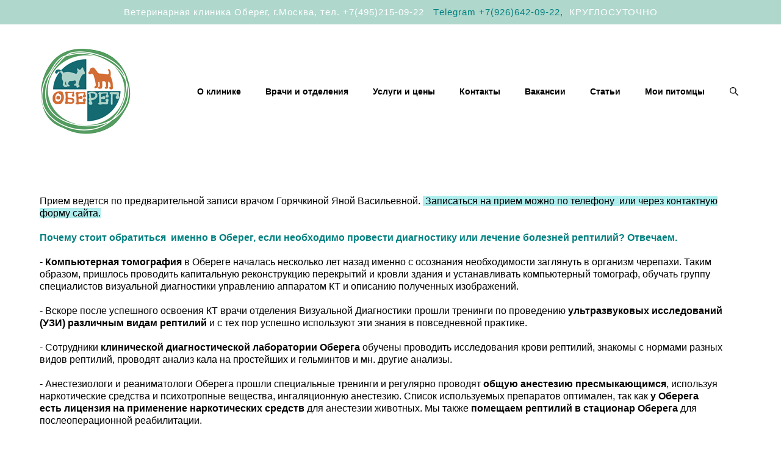

--- FILE ---
content_type: text/html; charset=UTF-8
request_url: https://vethelp.ru/reptil
body_size: 18302
content:
<!-- Vigbo-cms //cdn-st3.vigbo.com/u10179/12907/ orlando -->
<!DOCTYPE html>
<html lang="ru">
<head>
    <script>var _createCookie=function(e,o,t){var i,n="";t&&((i=new Date).setTime(i.getTime()+864e5*t),n="; expires="+i.toGMTString()),document.cookie=e+"="+o+n+"; path=/"};function getCookie(e){e=document.cookie.match(new RegExp("(?:^|; )"+e.replace(/([\.$?*|{}\(\)\[\]\\\/\+^])/g,"\\$1")+"=([^;]*)"));return e?decodeURIComponent(e[1]):void 0}"bot"==getCookie("_gphw_mode")&&_createCookie("_gphw_mode","humen",0);</script>
    <meta charset="utf-8">
<title>Герпетология</title>
<meta name="keywords" content="" />
<meta name="description" content="Прием ведется по предварительной записи врачом Горячкиной Яной Васильевной.  Записаться на прием можно по телефону  или через контактную форму сайта.

 

Почему стоит обратиться  именно в Оберег, если необходимо провести диагностику или лечение болезней рептилий? Отвечаем.


- Компьютерная томография в Обереге началась несколько лет назад именно с осознания необходимости заглянуть в организм черепахи. Таким образом, пришлось проводить капитальную реконструкцию перекрытий и кровли здания и устанавливать компьютерный томограф, обучать группу специалистов визуальной диагностики управлению аппаратом КТ и описанию полученных изображений. 

- Вскоре после успешного освоения КТ врачи отделения Визуальной Диагностики прошли тренинги по проведению ультразвуковых исследований (УЗИ) различным видам рептилий и с тех пор успешно используют эти знания в повседневной практике.

- Сотрудники клинической диагностической лаборатории Оберега обучены проводить исследования крови рептилий, знакомы с нормами разных видов рептилий, проводят анализ кала на простейших и гельминтов и мн. другие анализы.

- Анестезиологи и реаниматологи Оберега прошли специальные тренинги и регулярно проводят общую анестезию пресмыкающимся, используя наркотические средства и психотропные вещества, ингаляционную анестезию. Список используемых препаратов оптимален, так как у Оберега есть лицензия на применение наркотических средств для анестезии животных. Мы также помещаем рептилий в стационар Оберега для послеоперационной реабилитации.

- Змеи, ящерицы и черепахи уверенно вошли в круг пациентов наших хирургов и эндоскопистов. Операции рептилиям проводятся ветеринарными хирургами с высочайшей квалификацией под чутким руководством герпетологов.

Кроме того, в клинике Оберег за последние несколько лет неуклонно увеличивается популяция рептилий (как в помещении клиники, так и в домах сотрудников Оберега). Это в основном агамы, игуаны, гекконы, черепахи и змеи различных видов. Вы можете наблюдать наших обожаемых питомцев во всех соцсетях Оберега.

И конечно, любящий хозяин рептилии хорошо знает, что 80% заболеваний рептилий начинаются с некорректно настроенной системы жизнеобеспечения и кормления. Заболевания гораздо правильнее предупреждать, чем лечить. Не ждите, когда рептилия заболеет, приходите на консультацию по условиям содержания и на диспансеризацию - мы занимаемся не только лечением и диагностикой болезней рептилий, но и помогаем владельцам создать оптимальные условия содержании в соответствии с видом животного. " />
<meta property="og:title" content="Герпетология" />
<meta property="og:description" content="Прием ведется по предварительной записи врачом Горячкиной Яной Васильевной.&amp;nbsp; Записаться на прием можно по телефону&amp;nbsp; или через контактную форму сайта. &amp;nbsp; Почему стоит обратиться&amp;nbsp; именно в Оберег, если необходимо провести диагностику или лечение болезней рептилий? Отвечаем...." />
<meta property="og:url" content="https://vethelp.ru/reptil" />
<meta property="og:type" content="website" />
<meta property="og:image" content="https://cdn-st3.vigbo.com/u10179/12907/blog/6716328/6508213/101747688/1000-obereg-b71d2afabe6c550e961f9e09f644af2c.jpg" />
<meta property="og:image" content="https://cdn-st3.vigbo.com/u10179/12907/blog/6716328/6508213/101747688/1000-obereg-1c69e576e1d59b14bcd24856ebbedec0.jpg" />
<meta property="og:image" content="https://cdn-st3.vigbo.com/u10179/12907/logo/u-5591ae0d3fe39c0fe2a70b26b73ee0b2.png" />

<meta name="viewport" content="width=device-width, initial-scale=1">


	<link rel="shortcut icon" href="//cdn-st3.vigbo.com/u10179/12907/favicon.ico?ver=6620e68291b4b" type="image/x-icon" />

<!-- Blog RSS -->

<!-- Preset CSS -->
    <script>window.use_preset = false;</script>

<script>
    window.cdn_paths = {};
    window.cdn_paths.modules = '//cdn-s.vigbo.com/cms/kevin2/site/' + 'dev/scripts/site/';
    window.cdn_paths.site_scripts = '//cdn-s.vigbo.com/cms/kevin2/site/' + 'dev/scripts/';
</script>
    <link href="https://fonts.googleapis.com/css?family=Abel|Alegreya:400,400i,700,700i,800,800i,900,900i|Alex+Brush|Amatic+SC:400,700|Andika|Anonymous+Pro:400i,700i|Anton|Arimo:400,400i,700,700i|Arsenal:400,400i,700,700i|Asap:400,400i,500,500i,600,600i,700,700i|Bad+Script|Baumans|Bitter:100,100i,200,200i,300,300i,400i,500,500i,600,600i,700i,800,800i,900,900i|Brygada+1918:400,700,400i,700i|Cactus+Classical+Serif|Carlito:400,700,400i,700i|Chocolate+Classical+Sans|Comfortaa:300,400,500,600,700|Commissioner:100,200,300,400,500,600,700,800,900|Cormorant:300i,400i,500,500i,600,600i,700i|Cormorant+Garamond:300i,400i,500,500i,600,600i,700i|Cormorant+Infant:300i,400i,500,500i,600,600i,700i|Cousine:400,400i,700,700i|Crafty+Girls|Cuprum:400,400i,700,700i|Days+One|Dela+Gothic+One|Delius+Unicase:400,700|Didact+Gothic|Dosis|EB+Garamond:400i,500,500i,600,600i,700i,800,800i|Euphoria+Script|Exo|Exo+2:100,100i,200,200i,300i,400i,500,500i,600,600i,700i,800,800i,900,900i|Federo|Fira+Code:300,500,600|Fira+Sans:100,100i,200,200i,300i,400i,500,500i,600,600i,700i,800,800i,900,900i|Fira+Sans+Condensed:100,100i,200,200i,300i,400i,500,500i,600,600i,700i,800,800i,900,900i|Forum|Gentium+Book+Plus:400,700,400i,700i|Gentium+Plus:400,700,400i,700i|Geologica:100,200,300,400,500,600,700,800,900|Glegoo:400,700|Golos+Text:400,500,600,700,800,900|Gudea:400,400i,700|Handlee|IBM+Plex+Mono:100,100i,200,200i,300i,400i,500,500i,600,600i,700i|IBM+Plex+Sans:100,100i,200,200i,300i,400i,500,500i,600,600i,700i|IBM+Plex+Serif:100,100i,200,200i,300,300i,400,400i,500,500i,600,600i,700,700i|Inter:100,200,300,400,500,600,700,800,900|Inter+Tight:100,200,300,400,500,600,700,800,900,100i,200i,300i,400i,500i,600i,700i,800i,900i|Istok+Web:400,400i,700,700i|JetBrains+Mono:100,100i,200,200i,300,300i,400,400i,500,500i,600,600i,700,700i,800,800i|Jost:100,100i,200,200i,300,300i,400,400i,500,500i,600,600i,700,700i,800,800i,900,900i|Jura:400,300,500,600,700|Kelly+Slab|Kranky|Krona+One|Leckerli+One|Ledger|Liter|Lobster|Lora:400,400i,700,700i,500,500i,600,600i|Lunasima:400,700|Manrope:200,300,400,500,600,700,800|Marck+Script|Marko+One|Marmelad|Merienda+One|Merriweather:300i,400i,700i,900,900i|Moderustic:300,400,500,600,700,800|Montserrat:300i,400i,500,500i,600,600i,700i,800,800i,900,900i|Montserrat+Alternates:100,100i,200,200i,300,300i,400,400i,500,500i,600,600i,700,700i,800,800i,900,900i|Mulish:200,300,400,500,600,700,800,900,200i,300i,400i,500i,600i,700i,800i,900i|Neucha|Noticia+Text:400,400i,700,700i|Noto+Sans:400,400i,700,700i|Noto+Sans+Mono:100,200,300,400,500,600,700,800,900|Noto+Serif:400,400i,700,700i|Noto+Serif+Display:100,200,300,400,500,600,700,800,900,100i,200i,300i,400i,500i,600i,700i,800i,900i|Nova+Flat|Nova+Oval|Nova+Round|Nova+Slim|Nunito:400,200,200i,300,300i,400i,600,600i,700,700i,800,800i,900,900i|Old+Standard+TT:400i|Open+Sans:300i,400i,600,600i,700i,800,800i|Open+Sans+Condensed:300,300i,700|Oranienbaum|Original+Surfer|Oswald:200,500,600|Oxygen:300|Pacifico|Philosopher:400,400i,700,700i|Piazzolla:100,200,300,400,500,600,700,800,900,100i,200i,300i,400i,500i,600i,700i,800i,900i|Play:400,700|Playfair+Display:400,700,400i,500,500i,600,600i,700i,800,800i,900,900i|Playfair+Display+SC|Poiret+One|Press+Start+2P|Prosto+One|PT+Mono|PT+Sans:400i,700i|PT+Sans+Caption:400,700|PT+Sans+Narrow:400,700|PT+Serif:400i,700i|PT+Serif+Caption:400,400i|Quicksand|Raleway:100,100i,300i,400i,500,500i,600,600i,700i,800,800i,900,900i|Roboto:100,100i,300i,400i,500,500i,700i,900,900i|Roboto+Condensed:300i,400i,700i|Roboto+Mono:100,100i,200,200i,300,300i,400,400i,500,500i,600,600i,700,700i|Roboto+Slab:100,200,500,600,800,900|Rochester|Rokkitt:400,100,300,500,600,700,800,900|Rubik:300i,400i,500,500i,600,600i,700i,800,800i,900,900i|Ruslan+Display|Russo+One|Salsa|Satisfy|Scada:400,400i,700,700i|Snippet|Sofia|Source+Code+Pro:200,300,400,500,600,700,900|Source+Sans+Pro:200,300,400,600,700,900|Source+Serif+Pro:200,200i,300,300i,400,400i,600,600i,700,700i,900,900i|Spectral:200,200i,300,300i,400,400i,500,500i,600,600i,700,700i,800,800i|Stint+Ultra+Expanded|STIX+Two+Text:400,700,400i,700i|Syncopate|Tenor+Sans|Tinos:400,400i,700,700i|Trochut|Ubuntu:300i,400i,500,500i,700i|Ubuntu+Condensed|Ubuntu+Mono:400,400i,700,700i|Unbounded:200,300,400,500,600,700,800,900|Underdog|Unkempt:400,700|Voces|Wix+Madefor+Display:400,500,600,700,800|Wix+Madefor+Text:400,500,600,700,800,400i,500i,600i,700i,800i|Yeseva+One|Ysabeau:100,200,300,400,500,600,700,800,900,100i,200i,300i,400i,500i,600i,700i,800i,900i|Ysabeau+Infant:100,200,300,400,500,600,700,800,900,100i,200i,300i,400i,500i,600i,700i,800i,900i|Ysabeau+Office:100,200,300,400,500,600,700,800,900,100i,200i,300i,400i,500i,600i,700i,800i,900i|Ysabeau+SC:100,200,300,400,500,600,700,800,900|Zen+Old+Mincho&display=swap&subset=cyrillic" rel="stylesheet">    <!-- CORE CSS -->
            <link rel="stylesheet" type="text/css" href="//cdn-sh.vigbo.com/vigbo-cms/styles/prod/build_shop_front.css?v=IJDBSO">
        <!-- SITE CSS -->
    <link rel="stylesheet" type="text/css" href="//cdn-s.vigbo.com/cms/kevin2/site/prod/css/build_cms_front.css?v=IJDBSO">
    <!-- PREVIEW CSS -->
        <link rel="stylesheet" type="text/css" href="https://vethelp.ru/css/custom-shop.css?v=46.618" />
            <!-- +React styles -->
    <link rel="stylesheet" type="text/css" href="//cdn-s.vigbo.com/cms/kevin2/site/prod/css/main.chunk.css?ver=E1HgBQ"></link>
    <!-- -React styles -->
    
    <!-- LIFE CHANGED CSS -->
            <link rel="stylesheet" type="text/css" href="https://vethelp.ru/css/custom.css?v=46.618" />
    
    
                <style>:root{--DE-menu__menu-style-link-color:rgba(0,0,0,0);}</style>    <!-- <script src="//cdn-s.vigbo.com/cms/kevin2/site/dev/scripts/vendor/jquery-1.9.1.min.js?v=E1HgBQ"></script> -->

    
    
        <style>
    .adaptive-desktop .custom__content--max-width,
    .adaptive-desktop .md-infoline__wrap {
        max-width: 100%;
    }
</style>
    <script src="//cdn-s.vigbo.com/cms/kevin2/site/dev/scripts/vendor/jquery-3.3.1.min.js?ver=E1HgBQ"></script>

    </head>


	



    <body data-template="orlando" class="f__preset-box f__site f__2 loading locale_ru orlando mod--search-enable mod--img-logo mod--header-fixed mod--menu-action-on-scroll mod--menu-static-on-scroll mod--menu-effect-from-top desktop adaptive-desktop mod--horizontal-menu mod--infoline-enable bot-version js--loading-cascade mod--font-none-preset layout-logo-left--from-logo   " data-preview="">

            
    
                        <!-- Инфополоса -->
            <div id="md-infoline" class="md-infoline js--infoline  ">
                    <div class="md-infoline__cont f__3">
            <div class="md-infoline__wrap custom__content--max-width">
                                <div style="text-align: center;"><span style="font-size:15px;"><span style="color:#FFFFFF;"><span style="letter-spacing:1px;"><span style="line-height:1.2;">Ветеринарная клиника Оберег, г.Москва, <a href="tel:+74952150922">тел. +7(495)215-09-22</a><a href="tel/:+74952150922">&nbsp;</a> </span></span></span><span style="color:#008080;"><span style="letter-spacing:1px;"><span style="line-height:1.2;">&nbsp;<a href="http://t.me/vethelp_obereg">Тelegram +7(926)642-09-22</a>,&nbsp;</span></span></span><span style="color:#FFFFFF;"><span style="letter-spacing:1px;"><span style="line-height:1.2;"> КРУГЛОСУТОЧНО</span></span></span></span></div>                            </div>
        </div>
    
</div>
    <div class="md-infoline-assets">
        <script>
            let infolineTypeTpl = 'tech'; /* Миграция и смена дизайна*/
			const infolineDBVersionTpl = "20";
            let infoscripeStorage = localStorage.getItem('infostripe');
            const infostripeData = JSON.parse(infoscripeStorage);
			let infolineinfolineFirstJSTpl = false;

            if(!infoscripeStorage || (infoscripeStorage && (infostripeData.version !== infolineDBVersionTpl))) {
                infolineinfolineFirstJSTpl = true;
                $('body').addClass('is--infoline-firstopen');
            }
        </script>
        <script>
			infolineTypeTpl = 'user'; /* Используется обычной полосой */
			const infolineCrossSettingTpl = "false";
        </script>
<style>
    .md-infoline__cont {
    padding-top: 11px;
    padding-bottom: 11px;
}
    .md-infoline {
        background: #afd7cc;
    }
.md-infoline__close svg path {
        fill: #ffffff;
    }
/* Цвет крестика не используется после задачи MAIN-3592
.md-infoline__close:hover svg path  {
        fill: ;
    }
*/
</style>
        </div>

                <div class="l-wrap js-wrap">

    <header class="l-header l-header-main js-header-main layout-logo-left--from-logo  ">
    <div class="l-header__wrapper custom__header-decorate-line custom__menu-bg-rgba mod--menubg-nochange custom__header-padding-y mod--show-menu-after-logo-load mod--effect-move-from-top">
        <div class="l-header__cont ">

            <div class="l-header__row">

                <div class="l-header__col0 l-header__col l-header__mobile--box"><!-- mobile menu -->
                    <!-- basket icon for mobile -->
                                            <div class="md-menu__icons mod--right md-menu__li-l1">
                            <!-- Если есть поиск или корзина -->
    <div class="l-header__icons--box f__menu">
        &nbsp; <!-- для выравнивания по вертикали (дублирует размер шрифта) -->

        <div class="l-header__icons--wrap">
            <div class="js--iconBasketWrapper" >
                 <!-- если не только Поиск и есть Магазин -->
                    <!-- то выводим корзину -->
                    <div class="js--iconBasketView  l-header__icon l-header__icon--cart" style="display: none;">
                        <a href='/we/cart' class='shop-basket--box lnk-cart design_editor-icons' data-id='shop-cart-widget'>
                            <span class='shop-basket'>
                                                                    <!-- Basket 01 -->
                                    <svg xmlns="http://www.w3.org/2000/svg" viewBox="0 0 14.57 17.5"><path class="basket-svg-style basket-svg-edit-round basket-svg-edit-limit" d="M4.58,7.15V3.42A2.69,2.69,0,0,1,7.29.75h0A2.69,2.69,0,0,1,10,3.42V7.15"/><polygon class="basket-svg-style basket-svg-edit-limit" points="13.79 16.75 0.79 16.75 1.33 5.02 13.24 5.02 13.79 16.75"/></svg>

                                                            </span>
                            <span class='shop-cart-widget-amount'>
                                                            </span>
                        </a>
                    </div>
                
            </div>

                            <div class="l-header__icon l-header__icon--search">
                    <a class="searchform__svg js--open_searchform design_editor-icons">
                        <svg xmlns="http://www.w3.org/2000/svg" viewBox="0 0 15.5 17.5"><ellipse class="search-svg-style" cx="5.92" cy="8.01" rx="5.17" ry="5.13"/><line class="search-svg-style" x1="9.59" y1="11.64" x2="14.75" y2="16.75"/></svg>
                    </a>
                </div>
                    </div>

        <!-- Add separator -->
                <!-- -->
    </div>
                        </div>
                                    </div>

                <div class="l-header__col1 l-header__col l-header__logo--box mod--set-logo-max-width">
                    <div id='logoWrap' class='logo__wrap' data-lt="" >
                        
<div class="logo logo-image">
	<a href="https://vethelp.ru/">
		

			
			<img src="[data-uri]"
				 data-src="//cdn-st3.vigbo.com/u10179/12907/logo/u-5591ae0d3fe39c0fe2a70b26b73ee0b2.png?v=46.618"
				 alt=""
				 title=""
				 class=" mod--has-logo2x mod--has-logo1x "
				 						data-src2x="//cdn-st3.vigbo.com/u10179/12907/logo/u-5591ae0d3fe39c0fe2a70b26b73ee0b2.png?v=46.618"
						data-width2x="75"
				 			/>
			</a>

</div>
                    </div>
                </div>

                <div class="l-header__col2 l-header__col l-header__menu--box">

                    <nav class='md-menu' data-menu-type="origin">
                        			<ul class="menu md-menu__main js--menu__main is--level1 		 mod--menu_left"><li  id="3506282" data-id="3506282" class="md-menu__li-l1 menu-item js--menu__li-l1 "><a class="md-menu__href-l1 is--link-level1 f__menu  big-height5" href="https://vethelp.ru/"  >О клинике</a></li><li  id="674937" data-id="674937" class="md-menu__li-l1 menu-item js--menu__li-l1 "><a class="md-menu__href-l1 is--link-level1 f__menu mod--href-l1__shop js--shop-categories-link  big-height5" data-name="Врачи и отделения" data-url="we" href="https://vethelp.ru/we"  >Врачи и отделения</a></li><li  id="4877585" data-id="4877585" class="md-menu__li-l1 menu-item js--menu__li-l1 "><a class="md-menu__href-l1 is--link-level1 f__menu  big-height5" href="https://vethelp.ru/prajs_obereg"  >Услуги и цены</a></li><li  id="4876208" data-id="4876208" class="md-menu__li-l1 menu-item js--menu__li-l1 "><a class="md-menu__href-l1 is--link-level1 f__menu  big-height5" href="https://vethelp.ru/vopros"  >Контакты</a></li><li  id="4995997" data-id="4995997" class="md-menu__li-l1 menu-item js--menu__li-l1 "><a class="md-menu__href-l1 is--link-level1 f__menu  big-height5" href="https://vethelp.ru/vakansii"  >Вакансии </a></li><li  id="675486" data-id="675486" class="md-menu__li-l1 menu-item js--menu__li-l1 "><a class="md-menu__href-l1 is--link-level1 f__menu  big-height5" href="https://vethelp.ru/stati"  >Статьи</a></li><li  id="4933214" data-id="4933214" class="md-menu__li-l1 menu-item js--menu__li-l1 "><a class="md-menu__href-l1 is--link-level1 f__menu  big-height5" href="https://vethelp.ru/lichnyj-kabinet"  >Мои питомцы</a></li></ul><div class="md-menu-mobile__socials social-icons"><div class="social-icons-wrapper"></div></div>
                        <div class="js--menu-icons md-menu__icons md-menu__li-l1 md-menu__has-separator " >
                            <!-- Если есть поиск или корзина -->
    <div class="l-header__icons--box f__menu">
        &nbsp; <!-- для выравнивания по вертикали (дублирует размер шрифта) -->

        <div class="l-header__icons--wrap">
            <div class="js--iconBasketWrapper" >
                 <!-- если не только Поиск и есть Магазин -->
                    <!-- то выводим корзину -->
                    <div class="js--iconBasketView  l-header__icon l-header__icon--cart" style="display: none;">
                        <a href='/we/cart' class='shop-basket--box lnk-cart design_editor-icons' data-id='shop-cart-widget'>
                            <span class='shop-basket'>
                                                                    <!-- Basket 01 -->
                                    <svg xmlns="http://www.w3.org/2000/svg" viewBox="0 0 14.57 17.5"><path class="basket-svg-style basket-svg-edit-round basket-svg-edit-limit" d="M4.58,7.15V3.42A2.69,2.69,0,0,1,7.29.75h0A2.69,2.69,0,0,1,10,3.42V7.15"/><polygon class="basket-svg-style basket-svg-edit-limit" points="13.79 16.75 0.79 16.75 1.33 5.02 13.24 5.02 13.79 16.75"/></svg>

                                                            </span>
                            <span class='shop-cart-widget-amount'>
                                                            </span>
                        </a>
                    </div>
                
            </div>

                            <div class="l-header__icon l-header__icon--search">
                    <a class="searchform__svg js--open_searchform design_editor-icons">
                        <svg xmlns="http://www.w3.org/2000/svg" viewBox="0 0 15.5 17.5"><ellipse class="search-svg-style" cx="5.92" cy="8.01" rx="5.17" ry="5.13"/><line class="search-svg-style" x1="9.59" y1="11.64" x2="14.75" y2="16.75"/></svg>
                    </a>
                </div>
                    </div>

        <!-- Add separator -->
                <!-- -->
    </div>
                        </div>
                    </nav>
                </div>

                <div class="l-header__col3 l-header__col l-header__ham--box" data-count-pages="7">
    <div class="md-menu__hamburger js-mob-menu-open">
        <svg height="20px" xmlns="http://www.w3.org/2000/svg" viewBox="0 0 18 17.5"><line class="hamburger-svg-style" y1="1" x2="18" y2="1"/><line class="hamburger-svg-style" y1="7" x2="18" y2="7"/><line class="hamburger-svg-style" y1="13" x2="18" y2="13"/></svg>
    </div>
</div>

            </div>
        </div>
    </div>
</header>








        <!-- Mobile menu -->
        <!-- mobile menu -->
<div  data-menu-type="mobile" data-custom-scroll data-set-top="stay-in-window" class="custom__header-decorate-line mod--custom-scroll-hidden mod--custom-scroll-resize md-menu--mobile js--menu--mobile mod--set-top--stop-mobile">
    <div class="md-menu--mobile__cont js--menu-mobile__cont">
                <div class="md-menu__icons mod--right md-menu__li-l1 js--menu__li-l1">
            <!-- Если есть поиск или корзина -->
    <div class="l-header__icons--box f__menu">
        &nbsp; <!-- для выравнивания по вертикали (дублирует размер шрифта) -->

        <div class="l-header__icons--wrap">
            <div class="js--iconBasketWrapper" >
                 <!-- если не только Поиск и есть Магазин -->
                    <!-- то выводим корзину -->
                    <div class="js--iconBasketView  l-header__icon l-header__icon--cart" style="display: none;">
                        <a href='/we/cart' class='shop-basket--box lnk-cart design_editor-icons' data-id='shop-cart-widget'>
                            <span class='shop-basket'>
                                                                    <!-- Basket 01 -->
                                    <svg xmlns="http://www.w3.org/2000/svg" viewBox="0 0 14.57 17.5"><path class="basket-svg-style basket-svg-edit-round basket-svg-edit-limit" d="M4.58,7.15V3.42A2.69,2.69,0,0,1,7.29.75h0A2.69,2.69,0,0,1,10,3.42V7.15"/><polygon class="basket-svg-style basket-svg-edit-limit" points="13.79 16.75 0.79 16.75 1.33 5.02 13.24 5.02 13.79 16.75"/></svg>

                                                            </span>
                            <span class='shop-cart-widget-amount'>
                                                            </span>
                        </a>
                    </div>
                
            </div>

                            <div class="l-header__icon l-header__icon--search">
                    <a class="searchform__svg js--open_searchform design_editor-icons">
                        <svg xmlns="http://www.w3.org/2000/svg" viewBox="0 0 15.5 17.5"><ellipse class="search-svg-style" cx="5.92" cy="8.01" rx="5.17" ry="5.13"/><line class="search-svg-style" x1="9.59" y1="11.64" x2="14.75" y2="16.75"/></svg>
                    </a>
                </div>
                    </div>

        <!-- Add separator -->
                <!-- -->
    </div>
        </div>
        
        			<ul class="menu md-menu__main js--menu__main is--level1 		 mod--menu_left"><li  id="3506282" data-id="3506282" class="md-menu__li-l1 menu-item js--menu__li-l1 "><a class="md-menu__href-l1 is--link-level1 f__menu  big-height5" href="https://vethelp.ru/"  >О клинике</a></li><li  id="674937" data-id="674937" class="md-menu__li-l1 menu-item js--menu__li-l1 "><a class="md-menu__href-l1 is--link-level1 f__menu mod--href-l1__shop js--shop-categories-link  big-height5" data-name="Врачи и отделения" data-url="we" href="https://vethelp.ru/we"  >Врачи и отделения</a></li><li  id="4877585" data-id="4877585" class="md-menu__li-l1 menu-item js--menu__li-l1 "><a class="md-menu__href-l1 is--link-level1 f__menu  big-height5" href="https://vethelp.ru/prajs_obereg"  >Услуги и цены</a></li><li  id="4876208" data-id="4876208" class="md-menu__li-l1 menu-item js--menu__li-l1 "><a class="md-menu__href-l1 is--link-level1 f__menu  big-height5" href="https://vethelp.ru/vopros"  >Контакты</a></li><li  id="4995997" data-id="4995997" class="md-menu__li-l1 menu-item js--menu__li-l1 "><a class="md-menu__href-l1 is--link-level1 f__menu  big-height5" href="https://vethelp.ru/vakansii"  >Вакансии </a></li><li  id="675486" data-id="675486" class="md-menu__li-l1 menu-item js--menu__li-l1 "><a class="md-menu__href-l1 is--link-level1 f__menu  big-height5" href="https://vethelp.ru/stati"  >Статьи</a></li><li  id="4933214" data-id="4933214" class="md-menu__li-l1 menu-item js--menu__li-l1 "><a class="md-menu__href-l1 is--link-level1 f__menu  big-height5" href="https://vethelp.ru/lichnyj-kabinet"  >Мои питомцы</a></li></ul><div class="md-menu-mobile__socials social-icons"><div class="social-icons-wrapper"></div></div>
        <span class="js-close-mobile-menu close-mobile-menu">
        <!--<svg width="20px" height="20px"  xmlns="http://www.w3.org/2000/svg" viewBox="0 0 14.39 17.5"><line class="close-menu-burger" x1="0.53" y1="2.04" x2="13.86" y2="15.37"/><line class="close-menu-burger" x1="0.53" y1="15.37" x2="13.86" y2="2.04"/></svg>-->
            <svg xmlns="http://www.w3.org/2000/svg" width="18" height="18" viewBox="0 0 18 18"><path class="close-menu-burger" fill="none" fill-rule="evenodd" stroke="#fff" stroke-linecap="round" stroke-linejoin="round" stroke-width="1.5" d="M9 9.5l8-8-8 8-8-8 8 8zm0 0l8 8-8-8-8 8 8-8z"/></svg>
        </span>
    </div>
</div>

        <!-- Blog Slider -->
        
        <!-- CONTENT -->
        <div class="l-content l-content--main  desktop ">
            <section id="blog" class="l-content--box blog composite" data-structure="blog-dispatcher" data-blog-type="" data-blog-preview-layout="">
    <div class="">
        <!-- Desktop/Mobile Blog -->
        
                <style>
        #post-content .element-box > .element { padding-bottom: 10px; }

        .composite-content .composite-content-box {
            max-width: 900px;
            margin: 0 auto;
        }

    </style>

    <script type="text/json" id="blog-options">
        {"sid":"6716328","url":"reptil","design":null}    </script>

    <script type="text/json" id="post-form-error-messages">
        {"required":"\u041e\u0431\u044f\u0437\u0430\u0442\u0435\u043b\u044c\u043d\u043e \u043a \u0437\u0430\u043f\u043e\u043b\u043d\u0435\u043d\u0438\u044e","mailerror":"\u0412\u0432\u0435\u0434\u0438\u0442\u0435 \u043a\u043e\u0440\u0440\u0435\u043a\u0442\u043d\u044b\u0439 e-mail","msgInvalidFileExtension":"\u041d\u0435\u0434\u043e\u043f\u0443\u0441\u0442\u0438\u043c\u044b\u0439 \u0444\u043e\u0440\u043c\u0430\u0442 \u0444\u0430\u0439\u043b\u0430 \"{name}\", \u0437\u0430\u0433\u0440\u0443\u0437\u0438\u0442\u0435 \u0444\u0430\u0439\u043b \u0432 \u0444\u043e\u0440\u043c\u0430\u0442\u0435 \"{extensions}\"","msgSizeTooLarge":"\u0424\u0430\u0439\u043b \"{name}\" ({size} KB) \u0441\u043b\u0438\u0448\u043a\u043e\u043c \u0431\u043e\u043b\u044c\u0448\u043e\u0439, \u043c\u0430\u043a\u0441\u0438\u043c\u0430\u043b\u044c\u043d\u044b\u0439 \u0440\u0430\u0437\u043c\u0435\u0440 \u0444\u0430\u0439\u043b\u0430 {maxSize} KB.","msgSumSizeTooLarge":"\u041e\u0431\u0449\u0438\u0439 \u0440\u0430\u0437\u043c\u0435\u0440 \u0444\u0430\u0439\u043b\u043e\u0432 \u043d\u0435 \u0434\u043e\u043b\u0436\u0435\u043d \u043f\u0440\u0435\u0432\u044b\u0448\u0430\u0442\u044c 25 \u041cB","msgDuplicateFile":"\u0424\u0430\u0439\u043b \"{name}\" \u0443\u0436\u0435 \u043f\u0440\u0438\u043a\u0440\u0435\u043f\u043b\u0435\u043d. \u0412\u044b \u043d\u0435 \u043c\u043e\u0436\u0435\u0442\u0435 \u043f\u0440\u0438\u043a\u0440\u0435\u043f\u0438\u0442\u044c 2 \u043e\u0434\u0438\u043d\u0430\u043a\u043e\u0432\u044b\u0445 \u0444\u0430\u0439\u043b\u0430."}    </script>

    <script type="text/json" id="blog-protect-images-options">
        {"message":"","protectImage":"n"}    </script>
    <script>window.widgetPostMapScroll = true;</script>

    <div class="composite-content blog-content sidebar-position-none blog-type-post"
         data-backbone-view="blog-post"
         data-protect-image="Array">
        <!-- composite-content-box -->
        <div class=" blog-content-box">
            

<div class="items">
    <article class="post composite-frontend-post" id="post_6508213">
        <div id="post-content" style="max-width: 100%;">
            <div class="post-body">
	<style type="text/css">.adaptive-desktop #section6508213_0 .section__content{min-height:10px;}</style><a id="custom" class="js--anchor" name="custom"></a><div class="md-section js--section" id="section6508213_0">
        
    <div class="section__bg"  ></div>
			<div class="section__content">
				<div class="container custom__content--max-width"><div class="row"><div class="col col-md-24"><div class="widget"
	 id="widget_85386328"
	 data-id="85386328"
	 data-type="simple-text">

    
<div class="element simple-text transparentbg" id="w_85386328" style="background-color: transparent; ">
    <div class="text-box text-box-test1  nocolumns" style="max-width: 100%; -moz-column-gap: 10px; -webkit-column-gap: 10px; column-gap: 10px; letter-spacing: 0em; line-height: 1.3; font-family: 'Helvetica'; font-size: 16px !important;  margin: 0 auto; ">
        <p class="f__2 f__mt-0 f__mb-0">Прием ведется по предварительной записи врачом <a href="https://vethelp.ru/we/gorjachkina">Горячкиной Яной Васильевной</a>.&nbsp;<span style="background-color:#afeeee;"> </span><a href="https://vethelp.ru/vopros"><span style="background-color:#afeeee;">Записаться на прием можно по телефону&nbsp; или через контактную форму сайта.</span></a></p>

<p class="f__2 f__mt-0 f__mb-0">&nbsp;</p>

<p class="f__2 f__mt-0 f__mb-0"><strong><span style="color:#008080;">Почему стоит обратиться&nbsp; именно в Оберег, если необходимо провести диагностику или лечение болезней рептилий? Отвечаем.</span></strong></p>

<p class="f__2 f__mt-0 f__mb-0"><br />
-&nbsp;<a href="https://vethelp.ru/kompjuternaja-tomografija"><strong>Компьютерная томография</strong></a>&nbsp;в Обереге началась несколько лет назад именно с осознания необходимости заглянуть в организм черепахи. Таким образом, пришлось проводить капитальную реконструкцию перекрытий и кровли здания и устанавливать компьютерный томограф, обучать группу специалистов визуальной диагностики управлению аппаратом КТ и описанию полученных изображений.&nbsp;<br />
<br />
- Вскоре после успешного освоения КТ врачи отделения Визуальной Диагностики прошли тренинги по проведению&nbsp;<strong><a href="https://vethelp.ru/we/ultrazvukovaja-diagnostika-i-rentgenografija">ультразвуковых исследований (УЗИ)</a> различным видам рептилий </strong>и с тех пор успешно используют эти знания в повседневной практике.<br />
<br />
- Сотрудники&nbsp;<a href="https://vethelp.ru/laboratornaja-diagnostika-nov"><strong>клинической диагностической лаборатории&nbsp;Оберега</strong></a> обучены проводить исследования крови рептилий, знакомы с нормами разных видов рептилий, проводят анализ кала на простейших и гельминтов и мн. другие анализы.<br />
<br />
- Анестезиологи и реаниматологи Оберега прошли специальные тренинги и регулярно проводят&nbsp;<strong><a href="https://vethelp.ru/anestezija-i-intensivnaja-terapija-nov">общую анестезию</a> пресмыкающимся</strong>, используя наркотические средства и психотропные вещества,&nbsp;ингаляционную анестезию. Список используемых препаратов оптимален, так как <strong>у Оберега есть&nbsp;лицензия на применение наркотических средств</strong>&nbsp;для анестезии животных. Мы также <strong>помещаем рептилий в&nbsp;стационар&nbsp;Оберега</strong> для послеоперационной реабилитации.<br />
<br />
- Змеи, ящерицы и черепахи уверенно вошли в круг пациентов наших хирургов и эндоскопистов.&nbsp;<a href="https://vethelp.ru/we/hirurgija"><strong>Операции рептилиям</strong></a>&nbsp;проводятся ветеринарными хирургами с высочайшей квалификацией под чутким руководством герпетологов.<br />
<br />
Кроме того, в клинике Оберег за последние несколько лет неуклонно увеличивается популяция рептилий (как в помещении клиники, так и в домах сотрудников Оберега). Это в основном агамы, игуаны, гекконы, черепахи и змеи различных видов. Вы можете наблюдать наших обожаемых питомцев во всех соцсетях Оберега.<br />
<br />
И конечно, любящий хозяин рептилии хорошо знает, что 80% заболеваний рептилий начинаются с некорректно настроенной системы жизнеобеспечения и кормления. Заболевания гораздо правильнее предупреждать, чем лечить. Не ждите, когда рептилия заболеет, <strong>приходите&nbsp;на&nbsp;консультацию&nbsp;по условиям содержания и&nbsp;на диспансеризацию</strong>&nbsp;- мы занимаемся не только лечением и диагностикой болезней рептилий, но и помогаем владельцам&nbsp;создать оптимальные условия содержании&nbsp;в соответствии с видом животного.&nbsp;</p>
        
    </div>
</div></div>
</div></div><div class="row"><div class="col col-md-24"><div class="widget"
	 id="widget_101747688"
	 data-id="101747688"
	 data-type="post-gallery">

    
<script type="text/json" class="widget-options">
{"photos":[[{"id":"105778072","width":"1080","height":"1920","file":"obereg-b71d2afabe6c550e961f9e09f644af2c.jpg"}],[{"id":"105778324","width":"849","height":"874","file":"obereg-1c69e576e1d59b14bcd24856ebbedec0.jpg"}],[{"id":"105778076","width":"1080","height":"1920","file":"obereg-05aa34bd7648ce7466cc451c523abd66.jpg"}],[{"id":"105778338","width":"720","height":"1280","file":"obereg-af5e814711d4766ba6c08c2bd1e04841.jpg"}],[{"id":"105778078","width":"1080","height":"1920","file":"obereg-0a17f4593e91fa72b7abbd12c66341d6.jpg"}],[{"id":"105778080","width":"1080","height":"1920","file":"obereg-1b0b1df1d83f26657ae8686d0db23159.jpg"}],[{"id":"105778082","width":"1080","height":"1920","file":"obereg-5ab1facd3a5f143c12d1af35e3f73047.jpg"}],[{"id":"105778084","width":"1080","height":"1920","file":"obereg-4722b7c1ad34b1e211649d5bf85d234d.jpg"}],[{"id":"106116378","width":"1080","height":"1920","file":"obereg-fb2353c21eb8a8b0a823c9962a09b253.jpg"}],[{"id":"106116392","width":"720","height":"1280","file":"obereg-f86e0bceaa131be4ef07589f7f1ed519.jpg"}],[{"id":"106116380","width":"1080","height":"1920","file":"obereg-294e45446ce0622c90880fa0c9a4289b.jpg"}],[{"id":"106116382","width":"1080","height":"1920","file":"obereg-7cab48e9bc4679dafd30cb70342bf8d3.jpg"}],[{"id":"106116384","width":"1080","height":"1920","file":"obereg-a32cb4bc3b03faf196ce27d2c38b8c20.jpg"}],[{"id":"105778086","width":"1080","height":"1920","file":"obereg-6df56f4f213206527d1fbee32f744fe5.jpg"}],[{"id":"105778306","width":"1080","height":"1920","file":"obereg-5873296187688446d64e53c1178b6a87.jpg"}],[{"id":"105778310","width":"1080","height":"1920","file":"obereg-77bc01e924240c73737441bdeb45a1db.jpg"}],[{"id":"105778314","width":"1080","height":"1920","file":"obereg-7d5ef4e9ca9abf5dc03cc8ef92bd4387.jpg"}],[{"id":"106116386","width":"1080","height":"1920","file":"obereg-14e8c13444607b1cb4bca0b34e44e4ba.jpg"}],[{"id":"105778318","width":"1080","height":"1920","file":"obereg-7064f9127a2a7362f9fcb67a05c0360d.jpg"}],[{"id":"106116388","width":"294","height":"434","file":"obereg-111d64030073fd632347edcd399940e1.jpg"}],[{"id":"105778330","width":"1102","height":"1125","file":"obereg-dc264057419a79e166b4de4ce599c45f.jpg"}],[{"id":"106116390","width":"720","height":"1280","file":"obereg-cc1c4cba0ba6255079159c2fb7a05873.jpg"}],[{"id":"105778342","width":"720","height":"1280","file":"obereg-e483a82a4fe0c5c3f2594b86347ff375.jpg"}],[{"id":"106116394","width":"720","height":"1280","file":"obereg-205856190ee45f67cb95639649165284.jpg"}],[{"id":"106116396","width":"960","height":"1280","file":"obereg-38adedb3b5c732924679695f6c256ae1.jpg"}],[{"id":"106116398","width":"538","height":"741","file":"obereg-7746171e0d3ef066faf13ce93fc1e110.jpg"}]],"photoGap":10,"storage":"\/\/cdn-st3.vigbo.com\/u10179\/12907\/blog\/6716328\/6508213\/101747688\/","fullscreen":"n"}</script>
<style>
    .adaptive-desktop #widget_101747688 {
        width: 100%;
    }
    
    
        #w_101747688 .preview__item {
            padding: 5px;
            overflow: hidden;
        }

        #w_101747688 .preview {
            margin: -5px;
        }
    
    #w_101747688 .preview__title {
        color: #000000;
            font-family: "Arial";
        font-size:  12px;
        letter-spacing: 0em;
        line-height: 1.3;
                }

</style>

        <style>
    /* For mobile indent*/
    .adaptive-mobile #widget_101747688 .preview {
                    margin: -5px;
            }
    .adaptive-mobile #widget_101747688 .preview__item {
                    padding: 5px;
            }
    </style>
    <div class="wg-post-gallery mod--gallery-easy" data-align="left">
        <!-- Wg preview front key: test-gallery-layout-fluid -->
        <div class="mod--table" data-structure="galcategory" id="w_101747688">
            <div class="mod--grid js-grid-layout-controller " data-layout="grid">
                                <div class="gallery-layout-grid">
                    <div class="fluid-grid-wrapper">
                                                <div class="fluid-grid preview mod--mobile-two-row  " data-columnmaxwidth="2" data-column-indent="10" data-col="5">
                            
                            
                            <div class="preview__item js--grid__item   js-open-this-photo--fullscreen item fade-on-hover loading "
                                 data-width="1080"
                                 data-height="1920">
                                                                                                        <div class="js--pin-show pin-show" style="background-color: rgba(128,126,111,.7); ">
                                                                                <img class="gallery-image-in" src='[data-uri]'
                                            alt=""
                                            data-base-path="//cdn-st3.vigbo.com/u10179/12907/blog/6716328/6508213/101747688/"
                                            data-file-name="obereg-b71d2afabe6c550e961f9e09f644af2c.jpg"
                                            data-dynamic="true"
                                            data-width="1080"
                                            data-height="1920"
                                        />
                                    </div>
                                                                                                                                    </div>
                            
                            
                            <div class="preview__item js--grid__item   js-open-this-photo--fullscreen item fade-on-hover loading "
                                 data-width="849"
                                 data-height="874">
                                                                                                        <div class="js--pin-show pin-show" style="background-color: rgba(71,71,71,.7); ">
                                                                                <img class="gallery-image-in" src='[data-uri]'
                                            alt=""
                                            data-base-path="//cdn-st3.vigbo.com/u10179/12907/blog/6716328/6508213/101747688/"
                                            data-file-name="obereg-1c69e576e1d59b14bcd24856ebbedec0.jpg"
                                            data-dynamic="true"
                                            data-width="849"
                                            data-height="874"
                                        />
                                    </div>
                                                                                                                                    </div>
                            
                            
                            <div class="preview__item js--grid__item   js-open-this-photo--fullscreen item fade-on-hover loading "
                                 data-width="1080"
                                 data-height="1920">
                                                                                                        <div class="js--pin-show pin-show" style="background-color: rgba(160,151,129,.7); ">
                                                                                <img class="gallery-image-in" src='[data-uri]'
                                            alt=""
                                            data-base-path="//cdn-st3.vigbo.com/u10179/12907/blog/6716328/6508213/101747688/"
                                            data-file-name="obereg-05aa34bd7648ce7466cc451c523abd66.jpg"
                                            data-dynamic="true"
                                            data-width="1080"
                                            data-height="1920"
                                        />
                                    </div>
                                                                                                                                    </div>
                            
                            
                            <div class="preview__item js--grid__item   js-open-this-photo--fullscreen item fade-on-hover loading "
                                 data-width="720"
                                 data-height="1280">
                                                                                                        <div class="js--pin-show pin-show" style="background-color: rgba(152,150,144,.7); ">
                                                                                <img class="gallery-image-in" src='[data-uri]'
                                            alt=""
                                            data-base-path="//cdn-st3.vigbo.com/u10179/12907/blog/6716328/6508213/101747688/"
                                            data-file-name="obereg-af5e814711d4766ba6c08c2bd1e04841.jpg"
                                            data-dynamic="true"
                                            data-width="720"
                                            data-height="1280"
                                        />
                                    </div>
                                                                                                                                    </div>
                            
                            
                            <div class="preview__item js--grid__item   js-open-this-photo--fullscreen item fade-on-hover loading "
                                 data-width="1080"
                                 data-height="1920">
                                                                                                        <div class="js--pin-show pin-show" style="background-color: rgba(136,134,122,.7); ">
                                                                                <img class="gallery-image-in" src='[data-uri]'
                                            alt=""
                                            data-base-path="//cdn-st3.vigbo.com/u10179/12907/blog/6716328/6508213/101747688/"
                                            data-file-name="obereg-0a17f4593e91fa72b7abbd12c66341d6.jpg"
                                            data-dynamic="true"
                                            data-width="1080"
                                            data-height="1920"
                                        />
                                    </div>
                                                                                                                                    </div>
                            
                            
                            <div class="preview__item js--grid__item   js-open-this-photo--fullscreen item fade-on-hover loading "
                                 data-width="1080"
                                 data-height="1920">
                                                                                                        <div class="js--pin-show pin-show" style="background-color: rgba(92,84,73,.7); ">
                                                                                <img class="gallery-image-in" src='[data-uri]'
                                            alt=""
                                            data-base-path="//cdn-st3.vigbo.com/u10179/12907/blog/6716328/6508213/101747688/"
                                            data-file-name="obereg-1b0b1df1d83f26657ae8686d0db23159.jpg"
                                            data-dynamic="true"
                                            data-width="1080"
                                            data-height="1920"
                                        />
                                    </div>
                                                                                                                                    </div>
                            
                            
                            <div class="preview__item js--grid__item   js-open-this-photo--fullscreen item fade-on-hover loading "
                                 data-width="1080"
                                 data-height="1920">
                                                                                                        <div class="js--pin-show pin-show" style="background-color: rgba(134,137,131,.7); ">
                                                                                <img class="gallery-image-in" src='[data-uri]'
                                            alt=""
                                            data-base-path="//cdn-st3.vigbo.com/u10179/12907/blog/6716328/6508213/101747688/"
                                            data-file-name="obereg-5ab1facd3a5f143c12d1af35e3f73047.jpg"
                                            data-dynamic="true"
                                            data-width="1080"
                                            data-height="1920"
                                        />
                                    </div>
                                                                                                                                    </div>
                            
                            
                            <div class="preview__item js--grid__item   js-open-this-photo--fullscreen item fade-on-hover loading "
                                 data-width="1080"
                                 data-height="1920">
                                                                                                        <div class="js--pin-show pin-show" style="background-color: rgba(158,159,151,.7); ">
                                                                                <img class="gallery-image-in" src='[data-uri]'
                                            alt=""
                                            data-base-path="//cdn-st3.vigbo.com/u10179/12907/blog/6716328/6508213/101747688/"
                                            data-file-name="obereg-4722b7c1ad34b1e211649d5bf85d234d.jpg"
                                            data-dynamic="true"
                                            data-width="1080"
                                            data-height="1920"
                                        />
                                    </div>
                                                                                                                                    </div>
                            
                            
                            <div class="preview__item js--grid__item   js-open-this-photo--fullscreen item fade-on-hover loading "
                                 data-width="1080"
                                 data-height="1920">
                                                                                                        <div class="js--pin-show pin-show" style="background-color: rgba(112,108,100,.7); ">
                                                                                <img class="gallery-image-in" src='[data-uri]'
                                            alt=""
                                            data-base-path="//cdn-st3.vigbo.com/u10179/12907/blog/6716328/6508213/101747688/"
                                            data-file-name="obereg-fb2353c21eb8a8b0a823c9962a09b253.jpg"
                                            data-dynamic="true"
                                            data-width="1080"
                                            data-height="1920"
                                        />
                                    </div>
                                                                                                                                    </div>
                            
                            
                            <div class="preview__item js--grid__item   js-open-this-photo--fullscreen item fade-on-hover loading "
                                 data-width="720"
                                 data-height="1280">
                                                                                                        <div class="js--pin-show pin-show" style="background-color: rgba(131,140,194,.7); ">
                                                                                <img class="gallery-image-in" src='[data-uri]'
                                            alt=""
                                            data-base-path="//cdn-st3.vigbo.com/u10179/12907/blog/6716328/6508213/101747688/"
                                            data-file-name="obereg-f86e0bceaa131be4ef07589f7f1ed519.jpg"
                                            data-dynamic="true"
                                            data-width="720"
                                            data-height="1280"
                                        />
                                    </div>
                                                                                                                                    </div>
                            
                            
                            <div class="preview__item js--grid__item   js-open-this-photo--fullscreen item fade-on-hover loading "
                                 data-width="1080"
                                 data-height="1920">
                                                                                                        <div class="js--pin-show pin-show" style="background-color: rgba(108,119,115,.7); ">
                                                                                <img class="gallery-image-in" src='[data-uri]'
                                            alt=""
                                            data-base-path="//cdn-st3.vigbo.com/u10179/12907/blog/6716328/6508213/101747688/"
                                            data-file-name="obereg-294e45446ce0622c90880fa0c9a4289b.jpg"
                                            data-dynamic="true"
                                            data-width="1080"
                                            data-height="1920"
                                        />
                                    </div>
                                                                                                                                    </div>
                            
                            
                            <div class="preview__item js--grid__item   js-open-this-photo--fullscreen item fade-on-hover loading "
                                 data-width="1080"
                                 data-height="1920">
                                                                                                        <div class="js--pin-show pin-show" style="background-color: rgba(135,120,94,.7); ">
                                                                                <img class="gallery-image-in" src='[data-uri]'
                                            alt=""
                                            data-base-path="//cdn-st3.vigbo.com/u10179/12907/blog/6716328/6508213/101747688/"
                                            data-file-name="obereg-7cab48e9bc4679dafd30cb70342bf8d3.jpg"
                                            data-dynamic="true"
                                            data-width="1080"
                                            data-height="1920"
                                        />
                                    </div>
                                                                                                                                    </div>
                            
                            
                            <div class="preview__item js--grid__item   js-open-this-photo--fullscreen item fade-on-hover loading "
                                 data-width="1080"
                                 data-height="1920">
                                                                                                        <div class="js--pin-show pin-show" style="background-color: rgba(183,172,148,.7); ">
                                                                                <img class="gallery-image-in" src='[data-uri]'
                                            alt=""
                                            data-base-path="//cdn-st3.vigbo.com/u10179/12907/blog/6716328/6508213/101747688/"
                                            data-file-name="obereg-a32cb4bc3b03faf196ce27d2c38b8c20.jpg"
                                            data-dynamic="true"
                                            data-width="1080"
                                            data-height="1920"
                                        />
                                    </div>
                                                                                                                                    </div>
                            
                            
                            <div class="preview__item js--grid__item   js-open-this-photo--fullscreen item fade-on-hover loading "
                                 data-width="1080"
                                 data-height="1920">
                                                                                                        <div class="js--pin-show pin-show" style="background-color: rgba(171,168,168,.7); ">
                                                                                <img class="gallery-image-in" src='[data-uri]'
                                            alt=""
                                            data-base-path="//cdn-st3.vigbo.com/u10179/12907/blog/6716328/6508213/101747688/"
                                            data-file-name="obereg-6df56f4f213206527d1fbee32f744fe5.jpg"
                                            data-dynamic="true"
                                            data-width="1080"
                                            data-height="1920"
                                        />
                                    </div>
                                                                                                                                    </div>
                            
                            
                            <div class="preview__item js--grid__item   js-open-this-photo--fullscreen item fade-on-hover loading "
                                 data-width="1080"
                                 data-height="1920">
                                                                                                        <div class="js--pin-show pin-show" style="background-color: rgba(75,92,121,.7); ">
                                                                                <img class="gallery-image-in" src='[data-uri]'
                                            alt=""
                                            data-base-path="//cdn-st3.vigbo.com/u10179/12907/blog/6716328/6508213/101747688/"
                                            data-file-name="obereg-5873296187688446d64e53c1178b6a87.jpg"
                                            data-dynamic="true"
                                            data-width="1080"
                                            data-height="1920"
                                        />
                                    </div>
                                                                                                                                    </div>
                            
                            
                            <div class="preview__item js--grid__item   js-open-this-photo--fullscreen item fade-on-hover loading "
                                 data-width="1080"
                                 data-height="1920">
                                                                                                        <div class="js--pin-show pin-show" style="background-color: rgba(147,149,147,.7); ">
                                                                                <img class="gallery-image-in" src='[data-uri]'
                                            alt=""
                                            data-base-path="//cdn-st3.vigbo.com/u10179/12907/blog/6716328/6508213/101747688/"
                                            data-file-name="obereg-77bc01e924240c73737441bdeb45a1db.jpg"
                                            data-dynamic="true"
                                            data-width="1080"
                                            data-height="1920"
                                        />
                                    </div>
                                                                                                                                    </div>
                            
                            
                            <div class="preview__item js--grid__item   js-open-this-photo--fullscreen item fade-on-hover loading "
                                 data-width="1080"
                                 data-height="1920">
                                                                                                        <div class="js--pin-show pin-show" style="background-color: rgba(116,108,96,.7); ">
                                                                                <img class="gallery-image-in" src='[data-uri]'
                                            alt=""
                                            data-base-path="//cdn-st3.vigbo.com/u10179/12907/blog/6716328/6508213/101747688/"
                                            data-file-name="obereg-7d5ef4e9ca9abf5dc03cc8ef92bd4387.jpg"
                                            data-dynamic="true"
                                            data-width="1080"
                                            data-height="1920"
                                        />
                                    </div>
                                                                                                                                    </div>
                            
                            
                            <div class="preview__item js--grid__item   js-open-this-photo--fullscreen item fade-on-hover loading "
                                 data-width="1080"
                                 data-height="1920">
                                                                                                        <div class="js--pin-show pin-show" style="background-color: rgba(129,121,105,.7); ">
                                                                                <img class="gallery-image-in" src='[data-uri]'
                                            alt=""
                                            data-base-path="//cdn-st3.vigbo.com/u10179/12907/blog/6716328/6508213/101747688/"
                                            data-file-name="obereg-14e8c13444607b1cb4bca0b34e44e4ba.jpg"
                                            data-dynamic="true"
                                            data-width="1080"
                                            data-height="1920"
                                        />
                                    </div>
                                                                                                                                    </div>
                            
                            
                            <div class="preview__item js--grid__item   js-open-this-photo--fullscreen item fade-on-hover loading "
                                 data-width="1080"
                                 data-height="1920">
                                                                                                        <div class="js--pin-show pin-show" style="background-color: rgba(137,139,131,.7); ">
                                                                                <img class="gallery-image-in" src='[data-uri]'
                                            alt=""
                                            data-base-path="//cdn-st3.vigbo.com/u10179/12907/blog/6716328/6508213/101747688/"
                                            data-file-name="obereg-7064f9127a2a7362f9fcb67a05c0360d.jpg"
                                            data-dynamic="true"
                                            data-width="1080"
                                            data-height="1920"
                                        />
                                    </div>
                                                                                                                                    </div>
                            
                            
                            <div class="preview__item js--grid__item   js-open-this-photo--fullscreen item fade-on-hover loading "
                                 data-width="294"
                                 data-height="434">
                                                                                                        <div class="js--pin-show pin-show" style="background-color: rgba(107,105,104,.7); ">
                                                                                <img class="gallery-image-in" src='[data-uri]'
                                            alt=""
                                            data-base-path="//cdn-st3.vigbo.com/u10179/12907/blog/6716328/6508213/101747688/"
                                            data-file-name="obereg-111d64030073fd632347edcd399940e1.jpg"
                                            data-dynamic="true"
                                            data-width="294"
                                            data-height="434"
                                        />
                                    </div>
                                                                                                                                    </div>
                            
                            
                            <div class="preview__item js--grid__item   js-open-this-photo--fullscreen item fade-on-hover loading "
                                 data-width="1102"
                                 data-height="1125">
                                                                                                        <div class="js--pin-show pin-show" style="background-color: rgba(119,119,118,.7); ">
                                                                                <img class="gallery-image-in" src='[data-uri]'
                                            alt=""
                                            data-base-path="//cdn-st3.vigbo.com/u10179/12907/blog/6716328/6508213/101747688/"
                                            data-file-name="obereg-dc264057419a79e166b4de4ce599c45f.jpg"
                                            data-dynamic="true"
                                            data-width="1102"
                                            data-height="1125"
                                        />
                                    </div>
                                                                                                                                    </div>
                            
                            
                            <div class="preview__item js--grid__item   js-open-this-photo--fullscreen item fade-on-hover loading "
                                 data-width="720"
                                 data-height="1280">
                                                                                                        <div class="js--pin-show pin-show" style="background-color: rgba(151,148,131,.7); ">
                                                                                <img class="gallery-image-in" src='[data-uri]'
                                            alt=""
                                            data-base-path="//cdn-st3.vigbo.com/u10179/12907/blog/6716328/6508213/101747688/"
                                            data-file-name="obereg-cc1c4cba0ba6255079159c2fb7a05873.jpg"
                                            data-dynamic="true"
                                            data-width="720"
                                            data-height="1280"
                                        />
                                    </div>
                                                                                                                                    </div>
                            
                            
                            <div class="preview__item js--grid__item   js-open-this-photo--fullscreen item fade-on-hover loading "
                                 data-width="720"
                                 data-height="1280">
                                                                                                        <div class="js--pin-show pin-show" style="background-color: rgba(130,130,116,.7); ">
                                                                                <img class="gallery-image-in" src='[data-uri]'
                                            alt=""
                                            data-base-path="//cdn-st3.vigbo.com/u10179/12907/blog/6716328/6508213/101747688/"
                                            data-file-name="obereg-e483a82a4fe0c5c3f2594b86347ff375.jpg"
                                            data-dynamic="true"
                                            data-width="720"
                                            data-height="1280"
                                        />
                                    </div>
                                                                                                                                    </div>
                            
                            
                            <div class="preview__item js--grid__item   js-open-this-photo--fullscreen item fade-on-hover loading "
                                 data-width="720"
                                 data-height="1280">
                                                                                                        <div class="js--pin-show pin-show" style="background-color: rgba(155,158,150,.7); ">
                                                                                <img class="gallery-image-in" src='[data-uri]'
                                            alt=""
                                            data-base-path="//cdn-st3.vigbo.com/u10179/12907/blog/6716328/6508213/101747688/"
                                            data-file-name="obereg-205856190ee45f67cb95639649165284.jpg"
                                            data-dynamic="true"
                                            data-width="720"
                                            data-height="1280"
                                        />
                                    </div>
                                                                                                                                    </div>
                            
                            
                            <div class="preview__item js--grid__item   js-open-this-photo--fullscreen item fade-on-hover loading "
                                 data-width="960"
                                 data-height="1280">
                                                                                                        <div class="js--pin-show pin-show" style="background-color: rgba(148,140,115,.7); ">
                                                                                <img class="gallery-image-in" src='[data-uri]'
                                            alt=""
                                            data-base-path="//cdn-st3.vigbo.com/u10179/12907/blog/6716328/6508213/101747688/"
                                            data-file-name="obereg-38adedb3b5c732924679695f6c256ae1.jpg"
                                            data-dynamic="true"
                                            data-width="960"
                                            data-height="1280"
                                        />
                                    </div>
                                                                                                                                    </div>
                            
                            
                            <div class="preview__item js--grid__item   js-open-this-photo--fullscreen item fade-on-hover loading "
                                 data-width="538"
                                 data-height="741">
                                                                                                        <div class="js--pin-show pin-show" style="background-color: rgba(60,60,60,.7); ">
                                                                                <img class="gallery-image-in" src='[data-uri]'
                                            alt=""
                                            data-base-path="//cdn-st3.vigbo.com/u10179/12907/blog/6716328/6508213/101747688/"
                                            data-file-name="obereg-7746171e0d3ef066faf13ce93fc1e110.jpg"
                                            data-dynamic="true"
                                            data-width="538"
                                            data-height="741"
                                        />
                                    </div>
                                                                                                                                    </div>
                                                    </div>
                    </div>
                </div>
                            </div>
        </div>
    </div>

</div>
</div></div></div></div></div></div>
        </div>
    </article>
</div>        </div>
        <div class="clearfix"><!-- --></div>
    </div>

    </div>
</section>
<script id="seo-config" type="text/json">[{},{}]</script>

        </div>
        <footer class="l-footer ">
		<a name="footer"></a>
	<div class='md-btn-go-up js-scroll-top'>
		<svg width="6px" height="11px" viewBox="0 0 7 11" version="1.1" xmlns="http://www.w3.org/2000/svg" xmlns:xlink="http://www.w3.org/1999/xlink">
			<g stroke="none" stroke-width="1" fill="none" fill-rule="evenodd">
				<g class='md-btn-go-up-svg-color' transform="translate(-1116.000000, -716.000000)" fill="#ffffff">
					<polygon transform="translate(1119.115116, 721.500000) scale(1, -1) translate(-1119.115116, -721.500000) " points="1116.92791 716 1116 716.9625 1119.71163 720.8125 1120.23023 721.5 1119.71163 722.1875 1116 726.0375 1116.92791 727 1122.23023 721.5"></polygon>
				</g>
			</g>
		</svg>
	</div>
	<div class="l-content l-content--footer desktop">
	<section id="blog2" class="l-content--box blog composite" data-structure="blog-dispatcher">
		<div class="composite-content blog-content sidebar-position-none blog-type-post" data-backbone-view="blog-post" data-protect-image="">
			<div class=" blog-content-box">
				<div class="items">
					<article class="post footer-post" id="post_6508213">
						<div id="post-content" style="max-width: 100%;">
							<div class="post-body" data-structure="footer">
							<div class="post-body">
	<style type="text/css">.adaptive-desktop #section3983120_0 .section__content{min-height:10px;}footer .md-section, footer .copyright #gpwCC, footer .copyright a#gpwCC{color:rgba(25,25,25,1);}footer.l-footer .section__bg{background-color:rgba(174, 214, 203, 0.28);}footer.l-footer .copyright{background-color:rgba(174, 214, 203, 0.28);}.adaptive-mobile .l-footer, .adaptive-mobile .l-footer p, .adaptive-mobile .copyright__gophotoweb--box{text-align:center !important;}footer.l-footer .copyright__gophotoweb--box{text-align:right;}</style><a id="custom" class="js--anchor" name="custom"></a><div class="md-section js--section" id="section3983120_0">
        
    <div class="section__bg"  ></div>
			<div class="section__content">
				<div class="container custom__content--max-width"><div class="row"><div class="col col-md-12"><div class="widget"
	 id="widget_64086064"
	 data-id="64086064"
	 data-type="post-menu">

    <div class="element widget-post-menu" id="w_64086064">

	<style>

					.adaptive-desktop #w_64086064 .footer-menu li {
				display: inline-block;
				white-space: nowrap;
			}
		
		#w_64086064 .footer-menu {
			text-align: left;
			padding: 0;
			margin-top: 0;
							margin-left: -7px;
				margin-right: -7px;
					}

		.adaptive-desktop #w_64086064 .footer-menu li {
							margin: 0 7px;
					}

		.adaptive-mobile #w_64086064 .footer-menu li,
		.adaptive-tablet #w_64086064 .footer-menu li {
			margin: 14px 0;
			text-align: center;
		}

		#w_64086064 .footer-menu a {
			color: #0d6a71;
			margin-right: -0em;
					font-family: Helvetica;
			font-size: 14px;
							font-weight: bold;
						letter-spacing: 0em;
				}

				#w_64086064 .footer-menu li {
			font-size: 14px;
		}
		
		#w_64086064 .footer-menu a:hover {
			color: rgba(247, 82, 34, 0.3);
		}

		#w_64086064 .footer-menu li:first-child {
			margin-top: 0;
		}
		#w_64086064 .footer-menu li:last-child {
			margin-bottom: 0;
		}
		#w_64086064 .footer-menu li {
			list-style-type: none;
		}
	</style>

	
	<ul class="widget-content post-menu-content footer-menu  ">
					<li>
								<a href="https://www.vethelp.ru" target="_blank" class="" data-page="">О клинике</a>
			</li>
					<li>
								<a href="https://www.vethelp.ru/prajs_obereg" target="_blank" class="" data-page="">Услуги и цены</a>
			</li>
					<li>
								<a href="https://www.vethelp.ru/we" target="_blank" class="" data-page="">Сотрудники</a>
			</li>
					<li>
								<a href="https://www.vethelp.ru/vopros" target="_blank" class="" data-page="">Контакты</a>
			</li>
					<li>
								<a href="https://www.vethelp.ru/lichnyj-kabinet" target="_blank" class="" data-page="">Мои питомцы</a>
			</li>
			</ul>

</div>
</div>
</div><div class="col col-md-12"><div class="widget"
	 id="widget_64086062"
	 data-id="64086062"
	 data-type="social-icons">

    <div class="element widget-social-icons" id="w_64086062">
	<style>
				#w_64086062 .asi-icon-box { margin: 20px 10px 0 10px; }
		#w_64086062 .social-icons-content {margin: -20px -10px 0;}
							   #w_64086062 .asi-icon-box i { color: rgba(247, 186, 19, 0.75); }
				#w_64086062 .asi-icon-box a:hover i { color: rgba(80, 222, 217, 0.93); }
				#w_64086062 .asi-icon-box  a,
							   #w_64086062 .asi-icon-box  i {
														  font-size: 20px;
														  line-height: 20px;
													  }
	</style>

	<div class="widget-content social-icons-content right">
				<div class="asi-icon-box">
			<a href="https://instagram.com/" target="_blank" rel="noopener">
				<i class="widget-social-icon-instagram"></i>
			</a>
		</div>
				<div class="asi-icon-box">
			<a href="https://facebook.com/" target="_blank" rel="noopener">
				<i class="widget-social-icon-facebook"></i>
			</a>
		</div>
			</div>

</div></div>
</div></div><div class="row"><div class="col col-md-24"><div class="widget"
	 id="widget_64086108"
	 data-id="64086108"
	 data-type="post-indent">

    <div class="wg-post-indent" id="w_64086108">
    <div class="wg-post-indent__inner" style="width: 100%; height: 10px;"></div>
</div></div>
</div></div><div class="row"><div class="col col-md-24"><div class="widget"
	 id="widget_64086063"
	 data-id="64086063"
	 data-type="simple-text">

    
<div class="element simple-text transparentbg" id="w_64086063" style="background-color: transparent; ">
    <div class="text-box text-box-test1  nocolumns" style="max-width: 100%; -moz-column-gap: 10px; -webkit-column-gap: 10px; column-gap: 10px; letter-spacing: 0.05em; line-height: 1.9; font-family: 'Arial'; font-size: 16px !important;  margin: 0 auto; ">
        <p><span style="font-size:14px;"><span style="font-family:helvetica;">Ветеринарная клиника Оберег, г. Москва&nbsp;</span></span></p>
        
    </div>
</div></div>
</div></div><div class="row"><div class="col col-md-13"><div class="widget"
	 id="widget_65429160"
	 data-id="65429160"
	 data-type="simple-text">

    
<div class="element simple-text transparentbg" id="w_65429160" style="background-color: transparent; ">
    <div class="text-box text-box-test1  twocolumns" style="max-width: 100%; -moz-column-gap: 10px; -webkit-column-gap: 10px; column-gap: 10px; letter-spacing: 0.05em; line-height: 2; font-family: 'Helvetica'; font-size: 16px !important;  margin: 0 auto; ">
        <p class="f__2 f__mt-0 f__mb-0"><a href="tel:+74952150922"><span style="color:#008080;"><span style="font-size:14px;">тел.&nbsp;+7(495)215-09-22</span></span></a></p>

<p class="f__2 f__mt-0 f__mb-0"><a href="http://t.me/vethelp_obereg"><span style="font-size:14px;">Т</span><span style="font-size: 14px; color: rgb(0, 0, 0); letter-spacing: 0.05em; background-color: transparent;">elegram, WhatsApp&nbsp;</span><span style="font-size: 14px; color: rgb(0, 0, 0); letter-spacing: 0.05em; background-color: transparent;">+7(926)642-09-22</span><span style="font-size: 14px; color: rgb(0, 0, 0); letter-spacing: 0.05em; background-color: transparent;">&nbsp;</span></a></p>

<p class="f__2 f__mt-0 f__mb-0"><span style="font-size:14px;">ул. Илимская, дом 5, к.1</span></p>

<p class="f__2 f__mt-0 f__mb-0"><span style="font-size:14px;">ул. Курганская, дом 6</span></p>
        
    </div>
</div></div>
</div><div class="col col-md-11"><div class="widget"
	 id="widget_65429164"
	 data-id="65429164"
	 data-type="post-vertical-break-line">

    <div class="wg-post-vertical-break-line" id="w_65429164" data-type="_line">
    <style>
                /*may be delete this style*/
        #w_65429164 .decoration { /*for Old line (because save in DB)*/
            height: 100% !important;
                            top: 0% !important;
                    }
            </style>
    
    <div class="wg-post-vertical-break-line__block">
       <div class="wg-post-vertical-break-line__decoration align-middle" style="height: 100%; background: url(&quot;[data-uri]&quot;) center center repeat-y;"></div>
    </div>
</div></div>
</div></div></div></div></div></div>
							</div>
						</div>
					</article>
				</div>
			</div>
		</div>
	</section>
	</div>

	<div class="copyright ">
		<div class="copyright__gophotoweb--box">
			<div class="md-section js--section">
				<div class="section__content">
				<div class="container custom__content--max-width">
										<div class="row">
						<div class="col col-md-24">
                            <a id='gpwCC' href="https://vigbo.com/?utm_source=vethelp.ru&utm_medium=footer&utm_campaign=copyright" target="_blank" rel="noopener noreferrer">сайт от vigbo</a>
						</div>
					</div>
				</div>
				</div>
			</div>
		</div>
	</div>
	
</footer>

<!-- Search -->
	
<div class="searchform js--searchform mod--custom-scroll-hidden" data-custom-scroll> <!-- is- -active, is- -fixed -->
    <form>
        <div class="searchform__header">
            <div class="searchform__close-block">
                <div class="searchform__close js--searchform_close design_editor-icons__noresize">
                    <svg class="searchform__close-ico" xmlns="http://www.w3.org/2000/svg" width="18" height="18" viewBox="0 0 18 18"><path class="close-menu-burger de--search__search-icons--stroke" fill="none" fill-rule="evenodd" stroke="#fff" stroke-linecap="round" stroke-linejoin="round" stroke-width="1.5" d="M9 9.5l8-8-8 8-8-8 8 8zm0 0l8 8-8-8-8 8 8-8z"/></svg>
                </div>
            </div>
            <div class="searchform__tbl">
                <div class="searchform__tbl__in">
                    <div class="container">
                        <div class="searchform__push-input">
                            <input class="searchform__input js--searchform_input placeholder-default f__2" maxlength="100" autocomplete="off" type="text" name="searchform" placeholder="Поиск">
                            <span class="searchform__push searchform__svg js--searchform_push design_editor-icons__noresize">
                                <svg xmlns="http://www.w3.org/2000/svg" viewBox="0 0 15.5 17.5"><ellipse class="search-svg-style de--search__search-icons--stroke" cx="5.92" cy="8.01" rx="5.17" ry="5.13"/><line class="search-svg-style de--search__search-icons--stroke" x1="9.59" y1="11.64" x2="14.75" y2="16.75"/></svg>
                            </span>
                            <div class="searchform__before"></div>
                            <div class="searchform__after"></div>
                        </div>
                    </div>
                </div>
            </div>
        </div>
        <div class="searchform__body">
            <div class="container clearfix">
                <div class="searchform__tabs-block">
                    <ul class="searchform__tabs-list clearfix color" data-radio-nav>
                                                            <li>
                                    <span class="f__3 span is--active height2" data-radio-href="3" data-search-type="site">Сайт <span class="list-count"></span></span>
                                </li>
                                                                                        <li>
                                    <span class="f__3 span height2" data-radio-href="1" data-search-type="shop">Сотрудники <span class="list-count"></span></span>
                                </li>
                                                                            </ul>
                    <div class="searchform__loading-block js--loading-result-block">
                        <div class="searchform__loading loading"><div class="searchform__dots"><span></span><span></span><span></span></div></div>
                    </div>
                </div>
            </div> <!-- for each tabs active -->
            <!-- To Top -->
            <div class="searchresult__totop js--scroll-top">
                <svg width="6px" height="11px" viewBox="0 0 7 11" version="1.1" xmlns="http://www.w3.org/2000/svg" xmlns:xlink="http://www.w3.org/1999/xlink"><g stroke="none" stroke-width="1" fill-rule="evenodd"><g class="md-btn-go-up-svg-color" transform="translate(-1116.000000, -716.000000)" fill="#000000"><use xlink:href="#totop"/></g></g></svg>
            </div>

            <div class="searchform__body-results js--scrolling js--scrollblock">

                <div class="container container_pt-0">
                    <div class="searchresult" data-radio-cont>
                        <div class="searchresult__item shop-products active" data-radio-el="1">
                            <div class="searchresult__container searchresult__shop-container">

                            </div>
                            <div class="clearfix"></div>
                            <div id="nextPageShop" class="searchform__loading js--searchform__loading">
                                <div class="searchform__dots">
                                    <span></span>
                                    <span></span>
                                    <span></span>
                                </div>
                            </div>
                        </div>

                        <div class="searchresult__item active" data-radio-el="3">
                            <div class="searchresult__container searchresult__site-container">

                            </div>
                            <div class="clearfix"></div>
                            <div id="nextPageSite" class="searchform__loading js--searchform__loading">
                                <div class="searchform__dots">
                                    <span></span>
                                    <span></span>
                                    <span></span>
                                </div>
                            </div>
                        </div>

                    </div>
                </div>
            </div>

        </div>
    </form>

    <!-- SVG Icon -->
    <svg class="delete-rule" style="display: none">
        <defs>
            <polygon id="searchform_close" points="15.556 0.682525239 14.849 0 7.778 6.82621777 0.707 0 0 0.682525239 7.071 7.50874301 0 14.3349608 0.707 15.017486 7.778 8.19126825 14.849 15.017486 15.556 14.3349608 8.485 7.50874301"></polygon>
            <polygon id="totop" transform="translate(1119.115116, 721.500000) scale(1, -1) translate(-1119.115116, -721.500000) " points="1116.92791 716 1116 716.9625 1119.71163 720.8125 1120.23023 721.5 1119.71163 722.1875 1116 726.0375 1116.92791 727 1122.23023 721.5"></polygon>
        </defs>
        <path id="searchform_search_1px" data-name="1px" class="cls-1" d="M27.807,27.807a0.556,0.556,0,0,1-.786,0l-6.655-6.655a11.03,11.03,0,1,1,.786-0.786l6.655,6.655A0.556,0.556,0,0,1,27.807,27.807ZM13,3A10,10,0,1,0,23,13,10,10,0,0,0,13,3Z" transform="translate(-2 -2)"/>
        <path id="searchform_search_2px" data-name="2px" class="cls-1" d="M27.713,27.713a0.993,0.993,0,0,1-1.4,0l-6.267-6.267a11.006,11.006,0,1,1,1.4-1.4l6.267,6.267A0.993,0.993,0,0,1,27.713,27.713ZM13,4a9,9,0,1,0,9,9A9,9,0,0,0,13,4Z" transform="translate(-2 -2)"/>
        <path id="searchform_search_3px" data-name="3px" class="cls-1" d="M28.534,28.577a1.641,1.641,0,0,1-2.164,0l-5.932-6.171a12.057,12.057,0,1,1,2.054-2.083l6.043,6.286A1.3,1.3,0,0,1,28.534,28.577ZM13,4a9,9,0,1,0,9,9A9,9,0,0,0,13,4Z" transform="translate(-1 -1)"/>
    </svg>
</div>

<style>
    .searchform .shop-static-grid .static-grid-item .static-grid-cell {margin: 0 0 25px 25px}
</style>

<style>
    </style>

<!-- SVG icons -->
<script id="svg-tmpl-basket-1" type="text/template">
    <!-- Basket 01 -->
    <svg xmlns="http://www.w3.org/2000/svg" viewBox="0 0 14.57 17.5"><path class="basket-svg-style basket-svg-edit-round basket-svg-edit-limit" d="M4.58,7.15V3.42A2.69,2.69,0,0,1,7.29.75h0A2.69,2.69,0,0,1,10,3.42V7.15"/><polygon class="basket-svg-style basket-svg-edit-limit" points="13.79 16.75 0.79 16.75 1.33 5.02 13.24 5.02 13.79 16.75"/></svg>

</script>

<script id="svg-tmpl-basket-2" type="text/template">
    <!-- Basket 02 -->
    <svg xmlns="http://www.w3.org/2000/svg" viewBox="0 0 15.5 17.5"><path class="basket-svg-style basket-svg-edit-round" d="M5,4.48V3.42A2.69,2.69,0,0,1,7.75.75h0a2.69,2.69,0,0,1,2.72,2.67V4.48"/><path class="basket-svg-style basket-svg-edit-round" d="M13.23,16.75h-11A1.51,1.51,0,0,1,.75,15.26s0,0,0-.07l1-10.7h12l1,10.7a1.5,1.5,0,0,1-1.45,1.56Z"/><path class="basket-svg-style basket-svg-edit-round" d="M10.47,7.68h0"/><path class="basket-svg-style basket-svg-edit-round" d="M5,7.68H5"/></svg>

</script>

<script id="svg-tmpl-basket-3" type="text/template">
    <!-- Basket 03 -->
    <svg xmlns="http://www.w3.org/2000/svg" viewBox="0 0 16.5 17.5"><path class="basket-svg-style basket-svg-edit-round" d="M14.14,6.17H2.36S.75,12,.75,13.58A3.19,3.19,0,0,0,4,16.75h8.57a3.19,3.19,0,0,0,3.21-3.17C15.75,12,14.14,6.17,14.14,6.17Z"/><path class="basket-svg-style basket-svg-edit-limit" d="M4.5,5.64C4.5,3,5.59.75,8.25.75S12,3,12,5.64"/></svg>

</script>

<script id="svg-tmpl-basket-4" type="text/template">
    <!-- Basket 04 -->
    <svg xmlns="http://www.w3.org/2000/svg" viewBox="0 0 19.5 17.5"><polyline class="basket-svg-style basket-svg-edit-round" points="1.97 7.15 3.75 16.11 15.75 16.11 17.55 7.15"/><line class="basket-svg-style basket-svg-edit-round basket-svg-edit-limit" x1="7.95" y1="1.17" x2="3.11" y2="6.61"/><line class="basket-svg-style basket-svg-edit-round basket-svg-edit-limit" x1="11.55" y1="1.17" x2="16.41" y2="6.61"/><line class="basket-svg-style basket-svg-edit-round" x1="0.75" y1="6.61" x2="18.75" y2="6.61"/></svg>

</script>

<script id="svg-tmpl-basket-5" type="text/template">
    <!-- Basket 05 -->
    <svg xmlns="http://www.w3.org/2000/svg" viewBox="0 0 18.5 17.5"><polyline class="basket-svg-style basket-svg-edit-round" points="0.75 1.63 3.13 1.63 5.51 12.59 15.95 12.59 17.75 4.63 4.3 4.63"/><ellipse class="basket-svg-style basket-svg-edit-limit" cx="6.64" cy="15.42" rx="1.36" ry="1.33"/><ellipse class="basket-svg-style basket-svg-edit-limit" cx="14.59" cy="15.42" rx="1.36" ry="1.33"/></svg>

</script>
<script type="text/json" id="post-tokens">
    []</script>
        <!-- //// end //// -->

        <!-- Cookie Message -->
        
    </div>

        <script src="//cdn-s.vigbo.com/cms/kevin2/site/prod/js/site.js?ver=E1HgBQ"></script>
    
        <script> var jst_default = 1;</script>
    <div class="global-site-info" data-info='{"bid" : "12907", "img_load_effect" : "cascade", "infoline_cross" : "false", "is_page_blog_post" : "", "is_shop_page" : "", "lang" : "ru", "logo" : "image", "menu_after_slider" : "", "menu_align_content" : "", "menu_decoration_line" : "", "menu_layout" : "logo-left--from-logo", "menu_load_effect" : "1", "menu_move_effect" : "hide", "menu_transparent" : "", "minicart": "", "mobile" : "", "protect_images" : "n", "repo" : "cms", "server" : "", "sid" : "6858", "site_name" : "orlando", "static_path" : "cdn-st3.vigbo.com", "structure_type" : "composite", "tablet" : "", "uid" : "u10179"}'></div>
             <!-- +React scripts -->
        <div id="checkout-modal-root" data-cssvariables-styling="true"></div>
        <div id="minicart-root" data-cssvariables-styling="true"></div>
        <script src="//cdn-s.vigbo.com/cms/kevin2/site/prod/js/runtime-main.js?ver=E1HgBQ"></script>
        <script src="//cdn-s.vigbo.com/cms/kevin2/site/prod/js/main.chunk.js?ver=E1HgBQ"></script>
        <!-- -React scripts -->
    </body>
</html>
